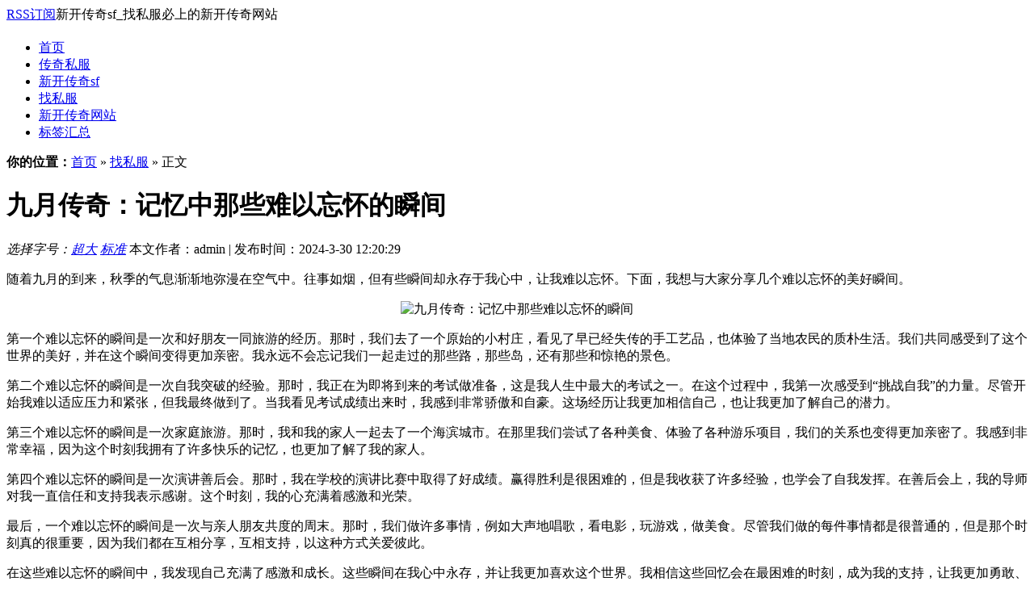

--- FILE ---
content_type: text/html; Charset=UTF-8
request_url: http://www.daxue52.com/post/726.html
body_size: 7949
content:
<!DOCTYPE html PUBLIC "-//W3C//DTD XHTML 1.0 Transitional//EN" "http://www.w3.org/TR/xhtml1/DTD/xhtml1-transitional.dtd">
<html xmlns="http://www.w3.org/1999/xhtml" xml:lang="zh-CN" lang="zh-CN">
<head>
<meta http-equiv="Content-Type" content="text/html; charset=utf-8"/>
<meta http-equiv="Content-Language" content="zh-CN" />
<title>九月传奇：记忆中那些难以忘怀的瞬间-找私服-传奇私服发布网</title>
<meta name="keywords" content="" />
<meta name="description" content="九月传奇：记忆中那些难以忘怀的瞬间是传奇私服发布网中一篇关于的文章,欢迎您阅读评论以及分享,更多新开传奇sf,找私服,新开传奇网站尽在:www.daxue52.com" />
<link rel="stylesheet" rev="stylesheet" href="http://www.daxue52.com/zb_users/theme/txcmsa/source/style.css.asp" type="text/css" media="screen" />
<script src="http://www.daxue52.com/zb_system/script/common.js" type="text/javascript"></script>
<script src="http://www.daxue52.com/zb_system/function/c_html_js_add.asp" type="text/javascript"></script>
<script src="http://www.daxue52.com/zb_users/theme/txcmsa/script/custom.js" type="text/javascript"></script>
<script src="http://www.daxue52.com/zb_users/theme/txcmsa/script/js.js" type="text/javascript"></script>
<script src="http://www.daxue52.com/zb_users/theme/txcmsa/script/jquery.KinSlideshow-1.2.1.min.js" type="text/javascript"></script>
</head>
<body>
<div id="w980">
<div id="top"><span><a href="http://www.daxue52.com/feed.asp">RSS订阅</a></span>新开传奇sf_找私服必上的新开传奇网站</div>
<div id="head">
<h2><a href="http://www.daxue52.com/" title="传奇私服发布网"></a></h2><div class="clear"></div></div>
<div id="nav"><ul><li><a href="http://www.daxue52.com/">首页</a></li><li id="menu-cate-1"><a href="http://www.daxue52.com/category-1.html">传奇私服</a></li><li id="menu-cate-2"><a href="http://www.daxue52.com/category-2.html">新开传奇sf</a></li><li id="menu-cate-3"><a href="http://www.daxue52.com/category-3.html">找私服</a></li><li id="menu-cate-4"><a href="http://www.daxue52.com/category-4.html">新开传奇网站</a></li><li><a href="http://www.daxue52.com/tags.asp">标签汇总</a></li></ul></div>
<div id="left">
<div id="place"><strong>你的位置：</strong><a href="http://www.daxue52.com/">首页</a> » <a href="http://www.daxue52.com/category-3.html">找私服</a> » 正文</div>
<div id="info">
<dl id="title"><h1>九月传奇：记忆中那些难以忘怀的瞬间</h1>
<p><em>选择字号：<A href="javascript:doZoom(12.5)">超大</A> <A href="javascript:doZoom(10.5)">标准</A> </em>本文作者：admin | 发布时间：2024-3-30 12:20:29</p></dl>
<dl id="zi"><p>随着九月的到来，秋季的气息渐渐地弥漫在空气中。往事如烟，但有些瞬间却永存于我心中，让我难以忘怀。下面，我想与大家分享几个难以忘怀的美好瞬间。</P><p style="text-align:center"><img src="http://www.daxue52.com/zb_users/upload/2024/3/20240330122029248.jpg" width="318" height="230" title="九月传奇：记忆中那些难以忘怀的瞬间" alt="九月传奇：记忆中那些难以忘怀的瞬间"/></P><P>第一个难以忘怀的瞬间是一次和好朋友一同旅游的经历。那时，我们去了一个原始的小村庄，看见了早已经失传的手工艺品，也体验了当地农民的质朴生活。我们共同感受到了这个世界的美好，并在这个瞬间变得更加亲密。我永远不会忘记我们一起走过的那些路，那些岛，还有那些和惊艳的景色。</P><P>第二个难以忘怀的瞬间是一次自我突破的经验。那时，我正在为即将到来的考试做准备，这是我人生中最大的考试之一。在这个过程中，我第一次感受到“挑战自我”的力量。尽管开始我难以适应压力和紧张，但我最终做到了。当我看见考试成绩出来时，我感到非常骄傲和自豪。这场经历让我更加相信自己，也让我更加了解自己的潜力。</P><P>第三个难以忘怀的瞬间是一次家庭旅游。那时，我和我的家人一起去了一个海滨城市。在那里我们尝试了各种美食、体验了各种游乐项目，我们的关系也变得更加亲密了。我感到非常幸福，因为这个时刻我拥有了许多快乐的记忆，也更加了解了我的家人。</P><P>第四个难以忘怀的瞬间是一次演讲善后会。那时，我在学校的演讲比赛中取得了好成绩。赢得胜利是很困难的，但是我收获了许多经验，也学会了自我发挥。在善后会上，我的导师对我一直信任和支持我表示感谢。这个时刻，我的心充满着感激和光荣。</P><P>最后，一个难以忘怀的瞬间是一次与亲人朋友共度的周末。那时，我们做许多事情，例如大声地唱歌，看电影，玩游戏，做美食。尽管我们做的每件事情都是很普通的，但是那个时刻真的很重要，因为我们都在互相分享，互相支持，以这种方式关爱彼此。</P><P>在这些难以忘怀的瞬间中，我发现自己充满了感激和成长。这些瞬间在我心中永存，并让我更加喜欢这个世界。我相信这些回忆会在最困难的时刻，成为我的支持，让我更加勇敢、更加自信。</P><P></p>
<p class="tags">本文标签：</p>
<div class="bdsharebuttonbox"><a href="#" class="bds_more" data-cmd="more"></a><a title="分享到QQ空间" href="#" class="bds_qzone" data-cmd="qzone"></a><a title="分享到新浪微博" href="#" class="bds_tsina" data-cmd="tsina"></a><a title="分享到腾讯微博" href="#" class="bds_tqq" data-cmd="tqq"></a><a title="分享到人人网" href="#" class="bds_renren" data-cmd="renren"></a><a title="分享到微信" href="#" class="bds_weixin" data-cmd="weixin"></a></div>
<script>window._bd_share_config={"common":{"bdSnsKey":{},"bdText":"","bdMini":"2","bdMiniList":false,"bdPic":"","bdStyle":"0","bdSize":"24"},"share":{}};with(document)0[(getElementsByTagName('head')[0]||body).appendChild(createElement('script')).src='http://bdimg.share.baidu.com/static/api/js/share.js?v=89860593.js?cdnversion='+~(-new Date()/36e5)];</script></dl>

<SCRIPT language=JavaScript>
function doZoom(size){
document.getElementById('zi').style.fontSize=size+'pt'
}
</SCRIPT>
</div>
<div id="guan"><h2>猜你喜欢</h2><ul>

</ul></div>
<ins style="display:none;" id="AjaxCommentBegin"></ins><ins style="display:none;" id="AjaxCommentEnd"></ins>

<div class="post" id="divCommentPost">
<p><h4>发表评论</h4></p>
<form id="frmSumbit" target="_self" method="post" action="http://www.daxue52.com/zb_system/cmd.asp?act=cmt&amp;key=09918491" >
<input type="hidden" name="inpId" id="inpId" value="726" />
<input type="hidden" name="inpArticle" id="inpArticle" value="" />
<input type="hidden" name="inpRevID" id="inpRevID" value="" />
<p><label for="inpName">您的昵称</label><input type="text" name="inpName" id="inpName" class="text" value="" size="28" tabindex="1" /><small>必填</small> </p>
<p><label for="inpEmail">您的邮箱</label><input type="text" name="inpEmail" id="inpEmail" class="text" value="" size="28" tabindex="2" /><small>选填</small></p>
<p><label for="homepage">您的网站</label><input type="text" name="inpHomePage" id="inpHomePage" class="text" value="" size="28" tabindex="3" /><small>选填</small></p>
<p><label for="inpVerify">验证的码</label><input type="text" name="inpVerify" id="inpVerify" class="text" value="" size="28" tabindex="4" /> <img style="border:1px solid black" src="http://www.daxue52.com/zb_system/function/c_validcode.asp?name=commentvalid" alt="" title=""/><small><font color="#FF6600">必填</font>，不填不让过哦，嘻嘻。</small> </p>
<p><textarea name="txaArticle" id="txaArticle" onchange="GetActiveText(this.id);" onclick="GetActiveText(this.id);" onfocus="GetActiveText(this.id);" class="text" cols="50" rows="4" tabindex="5" ></textarea></p>
<p><input name="btnSumbit" type="submit" tabindex="6" value="提交" onclick="JavaScript:return VerifyMessage()" class="button" /> <input type="checkbox" name="chkRemember" value="1" id="chkRemember" /> <span class="keep">记住我,下次回复时不用重新输入个人信息</span></p>
<script language="JavaScript" type="text/javascript">objActive="txaArticle";ExportUbbFrame();</script>
</form>
<p class="postbottom">◎欢迎参与讨论，请在这里发表您的看法、交流您的观点。</p>
<script language="JavaScript" type="text/javascript">LoadRememberInfo();</script>
</div>
</div>
<div id="rigth"><dl id="ss"> <form method="post" action="http://www.daxue52.com/zb_system/cmd.asp?act=Search"><input type="text" name="edtSearch" id="edtSearch" size="12" /><input type="submit" value="搜索" name="btnPost" id="btnPost" /></form><div class="clear"></div></dl>
<dl id="plrm"><dt>人气排行</dt>
<dd><ul>


<li><h3><a href="http://www.daxue52.com/post/2516.html" class="first">传奇人是8l吗？新手攻略全解析</a></h3>
<em class="n1"></em><span>问：传奇人是8l吗？这个梗是怎么来的？答：是的，“传奇人是8l”是经典...</span>
<div class="clear"></div></li>


<li><h3><a href="http://www.daxue52.com/post/2489.html" class="first">如何运用传奇辅助工具提升刺客的团战技巧？</a></h3>
<em class="n1"></em><span>问：传奇游戏辅助工具主要有哪些类型？它们如何帮助刺客职业??答：传奇辅...</span>
<div class="clear"></div></li>


<li><h3><a href="http://www.daxue52.com/post/2532.html" class="first">晚上挂机刷怪选哪个地图经验多又安全？</a></h3>
<em class="n1"></em><span>问：晚上挂机刷怪时，为什么地图选择这么重要？答：挂机效率直接影响角色升...</span>
<div class="clear"></div></li>


<li><h3><a href="http://www.daxue52.com/post/2515.html" class="first">单机版传奇私服如何快速刷装备并挑战终极BOSS？</a></h3>
<em class="n1"></em><span>在单机版传奇私服中，玩家既能体验经典玩法，又能通过修改器或GM工具突破...</span>
<div class="clear"></div></li>


</ul></dd></dl>
<dl class="function" id="divCatalog">
<dt class="function_t">网站分类</dt>
<dd class="function_c">
<ul><li class="li-cate cate-0"><a href="http://www.daxue52.com/category-1.html">传奇私服<span class="article-nums"> (624)</span></a></li><li class="li-cate cate-1"><a href="http://www.daxue52.com/category-2.html">新开传奇sf<span class="article-nums"> (668)</span></a></li><li class="li-cate cate-2"><a href="http://www.daxue52.com/category-3.html">找私服<span class="article-nums"> (626)</span></a></li><li class="li-cate cate-3"><a href="http://www.daxue52.com/category-4.html">新开传奇网站<span class="article-nums"> (618)</span></a></li></ul>
</dd>
</dl>
<dl class="function" id="divPrevious">
<dt class="function_t">最新发布</dt>
<dd class="function_c">
<ul><li><a href="http://www.daxue52.com/post/2542.html" title="你知道如何快速提升仿盛大传奇角色等级吗？"><span class="article-date">[01/17]</span>你知道如何快速提升仿盛大传奇角色等级吗？</a></li><li><a href="http://www.daxue52.com/post/2541.html" title="传奇老玩家才知道？四招教你爆率翻倍"><span class="article-date">[01/17]</span>传奇老玩家才知道？四招教你爆率翻倍</a></li><li><a href="http://www.daxue52.com/post/2540.html" title="传奇登陆器异常问题如何解决？"><span class="article-date">[01/17]</span>传奇登陆器异常问题如何解决？</a></li><li><a href="http://www.daxue52.com/post/2539.html" title="魔王BOSS攻击模式如何破解？传奇私服通关秘籍大公开"><span class="article-date">[01/13]</span>魔王BOSS攻击模式如何破解？传奇私服通关秘籍大公开</a></li><li><a href="http://www.daxue52.com/post/2538.html" title="雷霆二合一传奇私服新手如何快速提升战力？"><span class="article-date">[01/13]</span>雷霆二合一传奇私服新手如何快速提升战力？</a></li><li><a href="http://www.daxue52.com/post/2537.html" title="道士真的能成为传奇游戏中最强大的职业吗？"><span class="article-date">[01/13]</span>道士真的能成为传奇游戏中最强大的职业吗？</a></li><li><a href="http://www.daxue52.com/post/2536.html" title="荒神怒微变漏洞修复后如何快速提升战力？"><span class="article-date">[01/12]</span>荒神怒微变漏洞修复后如何快速提升战力？</a></li><li><a href="http://www.daxue52.com/post/2535.html" title="缅传奇辅助怀曾经那个辉煌的时代，你有哪些难忘回忆？"><span class="article-date">[01/12]</span>缅传奇辅助怀曾经那个辉煌的时代，你有哪些难忘回忆？</a></li><li><a href="http://www.daxue52.com/post/2534.html" title="神雀级唤魔套装如何获取？法师玩家必看攻略"><span class="article-date">[01/12]</span>神雀级唤魔套装如何获取？法师玩家必看攻略</a></li><li><a href="http://www.daxue52.com/post/2533.html" title="楚天轻变火龙传奇项链幸运最高能升到多少级？"><span class="article-date">[01/11]</span>楚天轻变火龙传奇项链幸运最高能升到多少级？</a></li></ul>
</dd>
</dl>
<dl class="function" id="divTags">
<dt class="function_t">热门标签</dt>
<dd class="function_c">
<ul><li class="tag-name tag-name-size-7"><a href="http://www.daxue52.com/tags-1.html">传奇私服<span class="tag-count"> (586)</span></a></li><li class="tag-name tag-name-size-2"><a href="http://www.daxue52.com/tags-2.html">传奇sf<span class="tag-count"> (14)</span></a></li><li class="tag-name tag-name-size-3"><a href="http://www.daxue52.com/tags-5.html">新开传奇私服<span class="tag-count"> (33)</span></a></li><li class="tag-name tag-name-size-2"><a href="http://www.daxue52.com/tags-6.html">传奇私服发布网<span class="tag-count"> (18)</span></a></li><li class="tag-name tag-name-size-2"><a href="http://www.daxue52.com/tags-8.html">传奇私服网站<span class="tag-count"> (11)</span></a></li><li class="tag-name tag-name-size-2"><a href="http://www.daxue52.com/tags-11.html">传奇新服<span class="tag-count"> (15)</span></a></li><li class="tag-name tag-name-size-4"><a href="http://www.daxue52.com/tags-15.html">热血传奇私服<span class="tag-count"> (59)</span></a></li><li class="tag-name tag-name-size-1"><a href="http://www.daxue52.com/tags-17.html">嘟嘟传奇<span class="tag-count"> (8)</span></a></li><li class="tag-name tag-name-size-3"><a href="http://www.daxue52.com/tags-22.html">变态传奇<span class="tag-count"> (25)</span></a></li><li class="tag-name tag-name-size-1"><a href="http://www.daxue52.com/tags-25.html">网通传奇<span class="tag-count"> (9)</span></a></li><li class="tag-name tag-name-size-2"><a href="http://www.daxue52.com/tags-26.html">超变传奇<span class="tag-count"> (20)</span></a></li><li class="tag-name tag-name-size-2"><a href="http://www.daxue52.com/tags-39.html">迷失传奇<span class="tag-count"> (20)</span></a></li><li class="tag-name tag-name-size-2"><a href="http://www.daxue52.com/tags-42.html">1.76版本传奇<span class="tag-count"> (12)</span></a></li><li class="tag-name tag-name-size-1"><a href="http://www.daxue52.com/tags-44.html">1.80英雄合击<span class="tag-count"> (8)</span></a></li><li class="tag-name tag-name-size-2"><a href="http://www.daxue52.com/tags-50.html">1.76复古传奇<span class="tag-count"> (17)</span></a></li><li class="tag-name tag-name-size-2"><a href="http://www.daxue52.com/tags-52.html">传奇新服网<span class="tag-count"> (15)</span></a></li><li class="tag-name tag-name-size-5"><a href="http://www.daxue52.com/tags-57.html">单职业传奇<span class="tag-count"> (124)</span></a></li><li class="tag-name tag-name-size-1"><a href="http://www.daxue52.com/tags-58.html">仿盛大传奇<span class="tag-count"> (10)</span></a></li><li class="tag-name tag-name-size-3"><a href="http://www.daxue52.com/tags-59.html">1.76传奇<span class="tag-count"> (30)</span></a></li><li class="tag-name tag-name-size-3"><a href="http://www.daxue52.com/tags-63.html">复古传奇<span class="tag-count"> (28)</span></a></li></ul>
</dd>
</dl>

<script type="text/javascript" language="javascript">
//侧栏跟随   
(function(){   
    var oDiv=document.getElementById("float");   
    var H=0,iE6;   
    var Y=oDiv;   
    while(Y){H+=Y.offsetTop;Y=Y.offsetParent};   
    iE6=window.ActiveXObject&&!window.XMLHttpRequest;   
    if(!iE6){   
        window.onscroll=function()   
        {   
            var s=document.body.scrollTop||document.documentElement.scrollTop;   
            if(s>H){oDiv.className="div1 div2";if(iE6){oDiv.style.top=(s-H)+"px";}}   
            else{oDiv.className="div1";}       
        };   
    }   
})();
</script></div>
<div class="clear"></div>
<div class="footer" id="footer">
<p><a href="http://www.daxue52.com/sitemap.xml" target="_blank">网站地图</a> - <a href="http://www.daxue52.com/guestbook.html" target="_blank">留言本</a><br/>Copyright © 2021 www.daxue52.com 传奇私服发布网 All Rights Reserved. 北京中元泰来网络科技有限公司 版权所有 备案号:<a href="https://beian.miit.gov.cn" rel="nofollow" target="_blank">京ICP备2021011569号-2</a><script>(function(){    var bp = document.createElement('script');    var curProtocol = window.location.protocol.split(':')[0];    if (curProtocol === 'https') {        bp.src = 'https://zz.bdstatic.com/linksubmit/push.js';    }    else {        bp.src = 'http://push.zhanzhang.baidu.com/push.js';    }    var s = document.getElementsByTagName("script")[0];    s.parentNode.insertBefore(bp, s);})();</script><script>var _hmt = _hmt || [];(function() {  var hm = document.createElement("script");  hm.src = "https://hm.baidu.com/hm.js?4ae8513d52afbb6bd7a64b71c48800bc";  var s = document.getElementsByTagName("script")[0];   s.parentNode.insertBefore(hm, s);})();</script></p>
</div>
</div>

<div id="tbox">
<a id="gotop" href="#top"></a>
<a id="pinglun" href="#divCommentPost" title="尽情评论本文吧" ></a>
<a id="xiangguan"  href="#footer" ></a>
</div>
</body>
</html>
<!-- 125ms -->